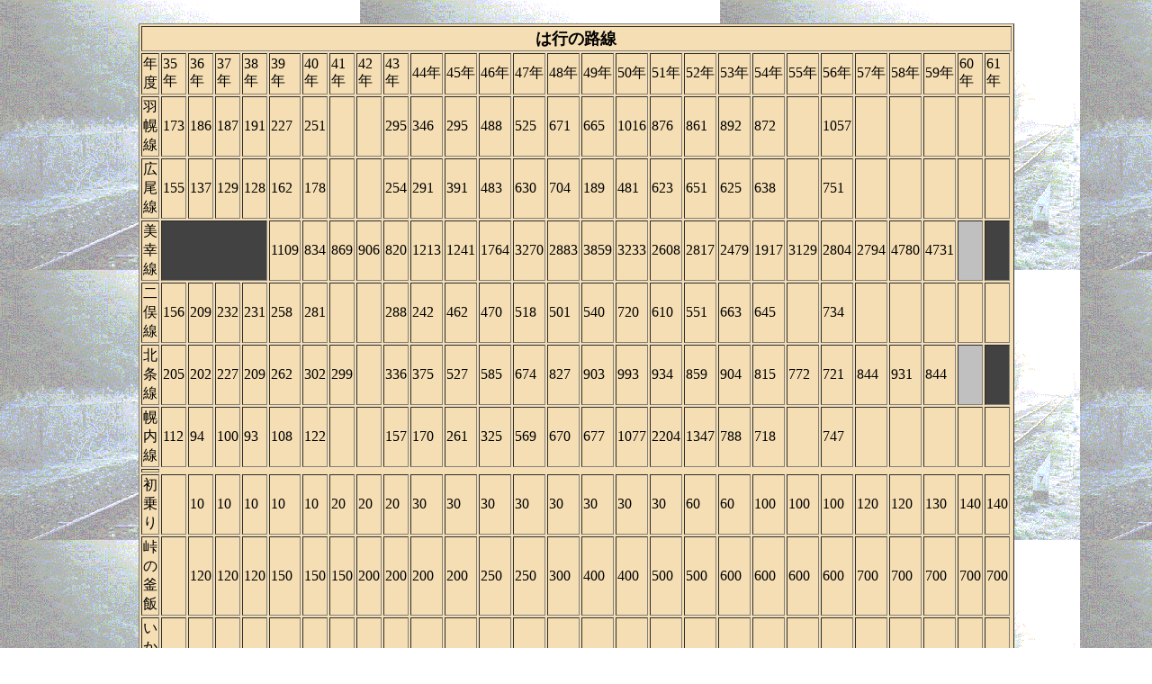

--- FILE ---
content_type: text/html
request_url: http://kihayuni.jp/haishi/keisuu/ha.html
body_size: 6609
content:
<html>
<head><meta http-equiv= Content-Type  content= text/html; charset=Shift_JIS>
<title>  営業係数データ-は行  </title>
</head>
<body bgcolor="" background="http://kihayuni.jp/img/haisen.gif" text="" link="" alink="" vlink="">
<center>

<BR>




<TABLE WIDTH="500" BORDER= "1" BGCOLOR= "wheat"> 
<TR>
<TH COLSPAN=30><FONT SIZE=4>は行の路線<FONT SIZE=3></TH>
</TR>
  <TR>
    <TD>年度</TD>
    <TD>35年</TD>
    <TD>36年</TD>
    <TD>37年</TD>
    <TD>38年</TD>
    <TD>39年</TD>
    <TD>40年</TD>
    <TD>41年</TD>
    <TD>42年</TD>
    <TD>43年</TD>
    <TD>44年</TD>
    <TD>45年</TD>
    <TD>46年</TD>
    <TD>47年</TD>
    <TD>48年</TD>
    <TD>49年</TD>
    <TD>50年</TD>
    <TD>51年</TD>
    <TD>52年</TD>
    <TD>53年</TD>
    <TD>54年</TD>
    <TD>55年</TD>
    <TD>56年</TD>
    <TD>57年</TD>
    <TD>58年</TD>
    <TD>59年</TD>
    <TD>60年</TD>
    <TD>61年</TD></TR>



  <TR>
    <TD>羽幌線</TD>
    <TD>173</TD>
    <TD>186</TD>
    <TD>187</TD>
    <TD>191</TD>
    <TD>227</TD>
    <TD>251</TD>
    <TD><br></TD>
    <TD><br></TD>
    <TD>295</TD>
    <TD>346</TD>
    <TD>295</TD>
    <TD>488</TD>
    <TD>525</TD>
    <TD>671</TD>
    <TD>665</TD>
    <TD>1016</TD>
    <TD>876</TD>
    <TD>861</TD>
    <TD>892</TD>
    <TD>872</TD>
    <TD><br></TD>
    <TD>1057</TD>
    <TD><br></TD>
    <TD><br></TD>
    <TD><br></TD>
    <TD><br></TD>
    <TD><br></TD></TR>
  <TR>
    <TD>広尾線</TD>
    <TD>155</TD>
    <TD>137</TD>
    <TD>129</TD>
    <TD>128</TD>
    <TD>162</TD>
    <TD>178</TD>
    <TD><br></TD>
    <TD><br></TD>
    <TD>254</TD>
    <TD>291</TD>
    <TD>391</TD>
    <TD>483</TD>
    <TD>630</TD>
    <TD>704</TD>
    <TD>189</TD>
    <TD>481</TD>
    <TD>623</TD>
    <TD>651</TD>
    <TD>625</TD>
    <TD>638</TD>
    <TD><br></TD>
    <TD>751</TD>
    <TD><br></TD>
    <TD><br></TD>
    <TD><br></TD>
    <TD><br></TD>
    <TD><br></TD></TR>
  <TR>
    <TD>美幸線</TD>
    <TD colspan=4 bgColor=#424242></TD>

    <TD>1109</TD>
    <TD>834</TD>
    <TD>869</TD>
    <TD>906</TD>
    <TD>820</TD>
    <TD>1213</TD>
    <TD>1241</TD>
    <TD>1764</TD>
    <TD>3270</TD>
    <TD>2883</TD>
    <TD>3859</TD>
    <TD>3233</TD>
    <TD>2608</TD>
    <TD>2817</TD>
    <TD>2479</TD>
    <TD>1917</TD>
    <TD>3129</TD>
    <TD>2804</TD>
    <TD>2794</TD>
    <TD>4780</TD>
    <TD>4731</TD>
    <TD bgColor=#c0c0c0><br></TD>
    <TD bgColor=#424242></TD></TR>
  <TR>
    <TD>二俣線</TD>
    <TD>156</TD>
    <TD>209</TD>
    <TD>232</TD>
    <TD>231</TD>
    <TD>258</TD>
    <TD>281</TD>
    <TD><br></TD>
    <TD><br></TD>
    <TD>288</TD>
    <TD>242</TD>
    <TD>462</TD>
    <TD>470</TD>
    <TD>518</TD>
    <TD>501</TD>
    <TD>540</TD>
    <TD>720</TD>
    <TD>610</TD>
    <TD>551</TD>
    <TD>663</TD>
    <TD>645</TD>
    <TD><br></TD>
    <TD>734</TD>
    <TD><br></TD>
    <TD><br></TD>
    <TD><br></TD>
    <TD><br></TD>
    <TD><br></TD></TR>
  <TR>
    <TD>北条線</TD>
    <TD>205</TD>
    <TD>202</TD>
    <TD>227</TD>
    <TD>209</TD>
    <TD>262</TD>
    <TD>302</TD>
    <TD>299</TD>
    <TD><br></TD>
    <TD>336</TD>
    <TD>375</TD>
    <TD>527</TD>
    <TD>585</TD>
    <TD>674</TD>
    <TD>827</TD>
    <TD>903</TD>
    <TD>993</TD>
    <TD>934</TD>
    <TD>859</TD>
    <TD>904</TD>
    <TD>815</TD>
    <TD>772</TD>
    <TD>721</TD>
    <TD>844</TD>
    <TD>931</TD>
    <TD>844</TD>
    <TD bgColor=#c0c0c0><br></TD>
    <TD bgColor=#424242></TD></TR>
  <TR>
    <TD>幌内線</TD>
    <TD>112</TD>
    <TD>94</TD>
    <TD>100</TD>
    <TD>93</TD>
    <TD>108</TD>
    <TD>122</TD>
    <TD><br></TD>
    <TD><br></TD>
    <TD>157</TD>
    <TD>170</TD>
    <TD>261</TD>
    <TD>325</TD>
    <TD>569</TD>
    <TD>670</TD>
    <TD>677</TD>
    <TD>1077</TD>
    <TD>2204</TD>
    <TD>1347</TD>
    <TD>788</TD>
    <TD>718</TD>
    <TD><br></TD>
    <TD>747</TD>
    <TD><br></TD>
    <TD><br></TD>
    <TD><br></TD>
    <TD><br></TD>
    <TD><br></TD></TR>

  <TR>
    <TD>
</TD></TR>


  <TR>
    <TD>初乗り</TD>
    <TD><br></TD>
    <TD>10</TD>
    <TD>10</TD>
    <TD>10</TD>
    <TD>10</TD>
    <TD>10</TD>
    <TD>20</TD>
    <TD>20</TD>
    <TD>20</TD>
    <TD>30</TD>
    <TD>30</TD>
    <TD>30</TD>
    <TD>30</TD>
    <TD>30</TD>
    <TD>30</TD>
    <TD>30</TD>
    <TD>30</TD>
    <TD>60</TD>
    <TD>60</TD>
    <TD>100</TD>
    <TD>100</TD>
    <TD>100</TD>
    <TD>120</TD>
    <TD>120</TD>
    <TD>130</TD>
    <TD>140</TD>
    <TD>140</TD></TR>
  <TR>
    <TD>峠の釜飯</TD>
    <TD><br></TD>
    <TD>120</TD>
    <TD>120</TD>
    <TD>120</TD>
    <TD>150</TD>
    <TD>150</TD>
    <TD>150</TD>
    <TD>200</TD>
    <TD>200</TD>
    <TD>200</TD>
    <TD>200</TD>
    <TD>250</TD>
    <TD>250</TD>
    <TD>300</TD>
    <TD>400</TD>
    <TD>400</TD>
    <TD>500</TD>
    <TD>500</TD>
    <TD>600</TD>
    <TD>600</TD>
    <TD>600</TD>
    <TD>600</TD>
    <TD>700</TD>
    <TD>700</TD>
    <TD>700</TD>
    <TD>700</TD>
    <TD>700</TD></TR>
  <TR>
    <TD>いかめし</TD>
    <TD><br></TD>
    <TD>50</TD>
    <TD>50</TD>
    <TD>50</TD>
    <TD>70</TD>
    <TD>70</TD>
    <TD>70</TD>
    <TD>70</TD>
    <TD>80</TD>
    <TD>100</TD>
    <TD>100</TD>
    <TD>100</TD>
    <TD>150</TD>
    <TD>150</TD>
    <TD>150</TD>
    <TD><br></TD>
    <TD><br></TD>
    <TD>250</TD>
    <TD>300</TD>
    <TD><br></TD>
    <TD><br></TD>
    <TD><br></TD>
    <TD><br></TD>
    <TD>350</TD>
    <TD><br></TD>
    <TD><br></TD>
    <TD>400</TD></TR>

  <TR>
    <TD>参照月</TD>
    <TD><br></TD>
    <TD>4月</TD>
    <TD>4月</TD>
    <TD>1月</TD>
    <TD>4月</TD>
    <TD>4月</TD>
    <TD>4月</TD>
    <TD>4月</TD>
    <TD>4月</TD>
    <TD>8月</TD>
    <TD>4月</TD>
    <TD>4月</TD>
    <TD>4月</TD>
    <TD>4月</TD>
    <TD>4月</TD>
    <TD>3月</TD>
    <TD>3月</TD>
    <TD>3月</TD>
    <TD>4月</TD>
    <TD>7月</TD>
    <TD>3月</TD>
    <TD>4月</TD>
    <TD>5月</TD>
    <TD>3月</TD>
    <TD>5月</TD>
    <TD>5月</TD>
    <TD>4月</TD></TR>
  <TR>
    <TD>年度</TD>
    <TD>35年</TD>
    <TD>36年</TD>
    <TD>37年</TD>
    <TD>38年</TD>
    <TD>39年</TD>
    <TD>40年</TD>
    <TD>41年</TD>
    <TD>42年</TD>
    <TD>43年</TD>
    <TD>44年</TD>
    <TD>45年</TD>
    <TD>46年</TD>
    <TD>47年</TD>
    <TD>48年</TD>
    <TD>49年</TD>
    <TD>50年</TD>
    <TD>51年</TD>
    <TD>52年</TD>
    <TD>53年</TD>
    <TD>54年</TD>
    <TD>55年</TD>
    <TD>56年</TD>
    <TD>57年</TD>
    <TD>58年</TD>
    <TD>59年</TD>
    <TD>60年</TD>
    <TD>61年</TD></TR>
<TR>
<TH COLSPAN=30><FONT SIZE=3>灰色塗りは廃止年度、黒塗りは廃止後、または開業前です。空欄は未調査、または資料未入手です。<FONT SIZE=3></TH>
</TR>
</TABLE>

<BR>

</center>
</body>
</html>
